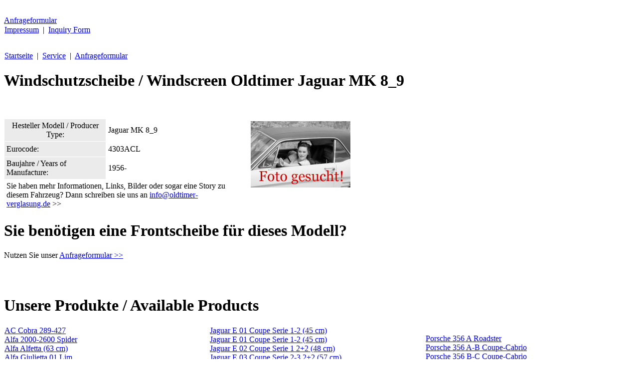

--- FILE ---
content_type: text/html; charset=utf-8
request_url: http://oldtimer-verglasung.de/Jaguar-MK-8-9-4303ACL
body_size: 6754
content:
<?xml version="1.0" encoding="utf-8"?><!DOCTYPE html PUBLIC "-//W3C//DTD XHTML 1.0 Transitional//EN" "http://www.w3.org/TR/xhtml1/DTD/xhtml1-transitional.dtd">
<html xmlns="http://www.w3.org/1999/xhtml" xml:lang="de-de" lang="de-de" dir="ltr" >
<head>
	  <base href="http://oldtimer-verglasung.de/Jaguar-MK-8-9-4303ACL" />
  <meta http-equiv="content-type" content="text/html; charset=utf-8" />
  <meta name="robots" content="all" />
  <meta name="keywords" content="Jaguar-MK-8-9 ,Eurocode, 4303ACL, frontscheibe, windschutzscheibe, autoglas, oldtimer,  windshield, windscreen, front, shield, shear wall, frontscheibe, scheibe" />
  <meta name="title" content="Jaguar MK 8_9 4303ACL" />
  <meta name="author" content="Oldtimer Verglasung Germany" />
  <meta name="description" content="Wir verkaufen Frontscheibe Jaguar MK 8_9 Eurocode 4303ACL" />
  <meta name="generator" content="Joomla! 1.5 - Open Source Content Management" />
  <meta name="google-site-verification" content="ZDwyoYnEcVVCj-qoMRiH2PWRZI1_JVNgHmQKRTphiu8" />
  <title>Jaguar MK 8_9 4303ACL</title>
  <link href="/templates/oldtimer/favicon.ico" rel="shortcut icon" type="image/x-icon" />
<link rel="stylesheet" href="/templates/oldtimer/css/template_body.css" type="text/css" />  <script type="text/javascript" src="/media/system/js/mootools.js"></script>
  <script type="text/javascript" src="/media/system/js/caption.js"></script>

	<link rel="stylesheet" href="/templates/oldtimer/css/template.css" type="text/css" />
<script type="text/javascript">
var gaJsHost = (("https:" == document.location.protocol) ? "https://ssl." : "http://www.");
document.write(unescape("%3Cscript src='" + gaJsHost + "google-analytics.com/ga.js' type='text/javascript'%3E%3C/script%3E"));
</script>
<script type="text/javascript">
try {
var pageTracker = _gat._getTracker("UA-15431471-1");
pageTracker._trackPageview();
} catch(err) {}</script>
</head>

<body>


<div id="mainframe">

<div id="autobg">
		<p><img height="800" width="533" src="http://www.oldtimer-verglasung.de/images/bilder/benz.jpg" alt="" /></p>
	</div>


	<div id="outercontent">

		<div id="quicklinks">
				<div id="topmenu_big">
					<table cellspacing="0" cellpadding="0" border="0" class="topmenu_big">
    <tbody>
        <tr>
            <td><a href="http://www.oldtimer-verglasung.de/anfrageformular">Anfrageformular</a></td>
        </tr>
    </tbody>
</table>
				</div>
				<div id="topmenu" class="topmenu">
					<table width="100%" border="0" cellpadding="0" cellspacing="1"><tr><td nowrap="nowrap"><a href="/impressum" class="mainlevel" >Impressum</a>&nbsp;&nbsp;|&nbsp;&nbsp;<a href="/inquiry-form" class="mainlevel" >Inquiry Form</a></td></tr></table>
				</div>
		</div>

		<div id="logo">
			<p><img height="134" width="424" src="http://www.oldtimer-verglasung.de/images/bilder/hintergrundbilder/ovlogo.jpg" alt="" /></p>
		</div>

		<div id="content">
			<div id="mainmenu" class="mainmenu">
				<table width="100%" border="0" cellpadding="0" cellspacing="1"><tr><td nowrap="nowrap"><a href="/home" class="mainlevel" >Startseite</a>&nbsp;&nbsp;|&nbsp;&nbsp;<a href="/service" class="mainlevel" >Service</a>&nbsp;&nbsp;|&nbsp;&nbsp;<a href="/anfrageformular" class="mainlevel" >Anfrageformular</a></td></tr></table>
			</div>
			<div id="seperator">
			</div>
			<div id="contentframe">

					
<div id="page">






<p class="buttonheading">
	</p>





<h1>Windschutzscheibe / Windscreen Oldtimer Jaguar MK 8_9</h1><br /><br /><table cellspacing="1" cellpadding="4" border="0" class="datatable" style="width: 700px; height: 165px;">    <tbody>        <tr height="30">            <td width="180" align="middle" bgcolor="#ebebeb">Hesteller Modell / Producer Type:</td>            <td width="220" valign="middle">Jaguar MK 8_9</td>            <td width="10" valign="top" align="right" rowspan="4"><img style="width: 8px; height: 8px;" src="http://www.oldtimer-verglasung.de/bilder/spacer.gif" alt="alt" /></td>           <td width="200" valign="top" align="right" rowspan="4"><img src="http://www.oldtimer-verglasung.de/bilder/fotogesucht.jpg" alt="foto gesucht" title="foto gesucht" /></td>        </tr>       <tr height="30">            <td width="180" valign="middle" bgcolor="#ebebeb">Eurocode:</td>            <td width="220" valign="middle">4303ACL</td>        </tr>        <tr height="30">            <td width="180" valign="middle" bgcolor="#ebebeb">Baujahre / Years of Manufacture:</td>            <td width="220" valign="middle">1956-           </td>        </tr>        <tr>            <td width="440" valign="top" colspan="2">Sie haben mehr Informationen, Links, Bilder oder sogar eine Story zu  diesem Fahrzeug? Dann schreiben sie uns an <a href="mailto:
 <script language='JavaScript' type='text/javascript'>
 <!--
 var prefix = 'm&#97;&#105;lt&#111;:';
 var suffix = '';
 var attribs = '';
 var path = 'hr' + 'ef' + '=';
 var addy49266 = '&#105;nf&#111;' + '&#64;';
 addy49266 = addy49266 + '&#111;ldt&#105;m&#101;r-v&#101;rgl&#97;s&#117;ng' + '&#46;' + 'd&#101;';
 document.write( '<a ' + path + '\'' + prefix + addy49266 + suffix + '\'' + attribs + '>' );
 document.write( addy49266 );
 document.write( '<\/a>' );
 //-->
 </script> <script language='JavaScript' type='text/javascript'>
 <!--
 document.write( '<span style=\'display: none;\'>' );
 //-->
 </script>Diese E-Mail-Adresse ist gegen Spambots geschützt! JavaScript muss aktiviert werden, damit sie angezeigt werden kann.
 <script language='JavaScript' type='text/javascript'>
 <!--
 document.write( '</' );
 document.write( 'span>' );
 //-->
 </script>?subject=Oldtimer%20Information">
 <script language='JavaScript' type='text/javascript'>
 <!--
 var prefix = 'm&#97;&#105;lt&#111;:';
 var suffix = '';
 var attribs = '';
 var path = 'hr' + 'ef' + '=';
 var addy59083 = '&#105;nf&#111;' + '&#64;';
 addy59083 = addy59083 + '&#111;ldt&#105;m&#101;r-v&#101;rgl&#97;s&#117;ng' + '&#46;' + 'd&#101;';
 document.write( '<a ' + path + '\'' + prefix + addy59083 + suffix + '\'' + attribs + '>' );
 document.write( addy59083 );
 document.write( '<\/a>' );
 //-->
 </script> <script language='JavaScript' type='text/javascript'>
 <!--
 document.write( '<span style=\'display: none;\'>' );
 //-->
 </script>Diese E-Mail-Adresse ist gegen Spambots geschützt! JavaScript muss aktiviert werden, damit sie angezeigt werden kann.
 <script language='JavaScript' type='text/javascript'>
 <!--
 document.write( '</' );
 document.write( 'span>' );
 //-->
 </script> >></a></td>        </tr>    </tbody></table><p></p><p></p><h1 style="color: rgb(0, , 0);">Sie benötigen eine Frontscheibe für dieses Modell?</h1><p>Nutzen Sie unser <a href="http://www.oldtimer-verglasung.de/anfrageformular">Anfrageformular >></a></p>

</div>

<br>
			</div>
			<div id="belowcontentframe"><br>
 					<h1>Unsere Produkte / Available Products</h1><table width="100%" border="0" cellpadding="0" cellspacing="1"><tr><td nowrap="nowrap"><a href="/AC-Cobra-289-427-9080AGN" class="mainlevel" >AC Cobra 289-427 </a><br><a href="/Alfa-2000-2600-Spider-2005ACL" class="mainlevel" >Alfa 2000-2600 Spider</a><br><a href="/alfa-alfetta-63-cm-2020agn" class="mainlevel" >Alfa Alfetta (63 cm)</a><br><a href="/alfa-giulietta-01-lim-2003ACL" class="mainlevel" >Alfa Giulietta 01 Lim</a><br><a href="/Alfa-Montreal-2030AGN" class="mainlevel" >Alfa Montreal</a><br><a href="/Alfa-Zagato-SZ-2035AGNGN" class="mainlevel" >Alfa Zagato SZ </a><br><a href="/Aston-Martin-DB4-5-Cabrio-2104AGN" class="mainlevel" >Aston Martin DB4-5 Cabrio</a><br><a href="/Aston-Martin-DB4-5-Coupe-2103AGN" class="mainlevel" >Aston Martin DB4-5 Coupe </a><br><a href="/Aston-Martin-DB6-Volante-Cabrio-2107AGN" class="mainlevel" >Aston Martin DB6 - Volante Cabrio</a><br><a href="/Aston-Martin-DB6-Volante-Coupe-2106AGN" class="mainlevel" >Aston Martin DB6 - Volante Coupe </a><br><a href="/Aston-Martin-DBS-V8-Vantage-Volante-2108AGN" class="mainlevel" >Aston Martin DBS - V8 - Vantage-Volante</a><br><a href="/Audi-100-01-8511ACL" class="mainlevel" >Audi 100 01</a><br><a href="/Audi-100-01-Coupe-8514ACL" class="mainlevel" >Audi 100 01 Coupe</a><br><a href="/Austin-Cambridge-A55-60-2216ACL" class="mainlevel" >Austin Cambridge A55-60</a><br><a href="/Austin-Healey-04-3000-MK3-BJ7-8-2225ACL" class="mainlevel" >Austin Healey 04 3000 MK3 - BJ7-8</a><br><a href="/Austin-Healey-Sprite-2-MK1-2-Ab-Ch.5477-2219ACL" class="mainlevel" >Austin Healey Sprite 2 MK1-2-Ab Ch.5477</a><br><a href="/Austin-Healey-Sprite-3-MK3-4-2227ACL" class="mainlevel" >Austin Healey Sprite 3 MK3-4 </a><br><a href="/Austin-Mini-01-850-1275-7002ACL" class="mainlevel" >Austin Mini 01 850-1275</a><br><a href="/Bedford-C-179x62-2506ACL" class="mainlevel" >Bedford C- (179x62)</a><br><a href="/BMW-1502-2002-2414AGN" class="mainlevel" >BMW 1502-2002</a><br><a href="/BMW-2000-3300-Coupe-2415AGN" class="mainlevel" >BMW 2000-3300 Coupe</a><br><a href="/citroeniddslimkw-2703ACL" class="mainlevel" >Citroen ID-DS Lim+KW</a><br><a href="/Citroen-Mehari-2700ACL1A" class="mainlevel" >Citroen Mehari </a><br><a href="/Daimler-Dart-SP250-Roadster-4306ACL" class="mainlevel" >Daimler Dart SP250 Roadster</a><br><a href="/Daimler-Limousine-XDM3-4314AGN" class="mainlevel" >Daimler Limousine XDM3 </a><br><a href="/De-Tomaso-Mangusta-" class="mainlevel" >De Tomaso Mangusta </a><br><a href="/De-Tomaso-Pantera-Siv-67-9162AGN" class="mainlevel" >De Tomaso Pantera (Siv 67,2 cm)</a><br><a href="/Ferrari-246-GT-GTS-Dino-3110ACL" class="mainlevel" >Ferrari 246 GT-GTS Dino</a><br><a href="/Ferrari-250-GT-Lusso-Berlinetta-3100ACL" class="mainlevel" >Ferrari 250 GT Lusso-Berlinetta</a><br><a href="/Ferrari-250-GT-GTE-2-2-3105ACL" class="mainlevel" >Ferrari 250 GT-GTE 2+2 </a><br><a href="/Ferrari-275-GTB-GTB-C-3107AGN" class="mainlevel" >Ferrari 275 GTB-GTB-C</a><br><a href="/Ferrari-308-GT4-2-2-3115ACLBL" class="mainlevel" >Ferrari 308 GT4 2+2</a><br><a href="/Ferrari-308-328-GTB-GTS-3118ACLBL" class="mainlevel" >Ferrari 308-328 GTB-GTS</a><br><a href="/Ferrari-330-GT-2-2-3106ACL" class="mainlevel" >Ferrari 330 GT 2+2 </a><br><a href="/Ferrari-330-GTC-3108ACL" class="mainlevel" >Ferrari 330 GTC</a><br><a href="/Ferrari-365-GT4-2-2-3112AGN" class="mainlevel" >Ferrari 365 GT4 2+2</a><br><a href="/Ferrari-456-GT-2-2-3119AGN" class="mainlevel" >Ferrari 456 GT 2+2 </a><br><a href="/Fiat-1200-1500-1600-Spider-3309ACL" class="mainlevel" >Fiat 1200-1500-1600 Spider </a><br><a href="/Fiat-124-Coupe-3318ACL" class="mainlevel" >Fiat 124 Coupe </a><br><a href="/Fiat-124-Spider-3319ACL" class="mainlevel" >Fiat 124 Spider</a><br><a href="/Fiat-124-Spider-3319AGNGN" class="mainlevel" >Fiat 124 Spider</a><br><a href="/Fiat-124-125-Lim-KW-3316ACL" class="mainlevel" >Fiat 124-125 Lim+KW</a><br><a href="/Fiat-126-3328ACL" class="mainlevel" >Fiat 126 </a><br><a href="/Fiat-130-Coupe-3325AGN" class="mainlevel" >Fiat 130 Coupe </a><br><a href="/Fiat-500-01-37-" class="mainlevel" >Fiat 500 01 (37,5 cm</a><br><a href="/Fiat-500-02-41-cm-3303ACL" class="mainlevel" >Fiat 500 02 (41 cm</a><br><a href="/Fiat-600-3300ACL" class="mainlevel" >Fiat 600 </a><br><a href="/Fiat-850-Coupe-3314ACL" class="mainlevel" >Fiat 850 Coupe </a><br><a href="/Ford-Anglia-105-" class="mainlevel" >Ford Anglia 105</a><br><a href="/Ford-Capri-01-3525AGN" class="mainlevel" >Ford Capri 01</a><br><a href="/Ford-Capri-01-3525AGNBL" class="mainlevel" >Ford Capri 01</a><br><a href="/Ford-Escort-01-Lim-KW-3524ACL" class="mainlevel" >Ford Escort 01 Lim+KW</a><br><a href="/Honda-360-600N-3904ACL" class="mainlevel" >Honda 360-600N </a><br><a href="/jaguar-e-01-cabrio-serie-1-2-40-cm-4310acl" class="mainlevel" >Jaguar E 01 Cabrio Serie 1-2 (40 cm)</a><br><a href="/jaguar-e-01-cabrio-serie-1-2-40-cm-4310agn" class="mainlevel" >Jaguar E 01 Cabrio Serie 1-2 (40 cm)</a></td><td><a href="/jaguar-e-01-coupe-serie-1-2-45-cm-4309acl" class="mainlevel" >Jaguar E 01 Coupe Serie 1-2 (45 cm)</a><br><a href="/jaguar-e-01-coupe-serie-1-2-45-cm-4309agn" class="mainlevel" >Jaguar E 01 Coupe Serie 1-2 (45 cm)</a><br><a href="/jaguar-e-02-coupe-serie-1-2-2-48-cm-4311agn" class="mainlevel" >Jaguar E 02 Coupe Serie 1 2+2 (48 cm)</a><br><a href="/jaguar-e-03-coupe-serie-2-3-2-2-57-cm-4316agn" class="mainlevel" >Jaguar E 03 Coupe Serie 2-3 2+2 (57 cm)</a><br><a href="/jaguar-e-04-cabrio-serie-3-v12-48-cm-4315acl" class="mainlevel" >Jaguar E 04 Cabrio Serie 3 V12 (48 cm)</a><br><a href="/jaguar-e-04-cabrio-serie-3-v12-48-cm-4315agn" class="mainlevel" >Jaguar E 04 Cabrio Serie 3 V12 (48 cm)</a><br><a href="/jaguar-e-type-serie-2-3-2-2-57cm-4313agn" class="mainlevel" >Jaguar E-Type Serie 2+3 (2+2) (57cm)</a><br><a href="/Jaguar-MK-10-420-G-" class="mainlevel" >Jaguar MK 10 - 420 G </a><br><a href="/Jaguar-MK-2-240-340-4307ACL" class="mainlevel" >Jaguar MK 2 - 240-340</a><br><a href="/Jaguar-MK-8-9-4303ACL" class="mainlevel" id="active_menu">Jaguar MK 8-9</a><br><a href="/Jaguar-XK-150-4304ACL" class="mainlevel" >Jaguar XK 150</a><br><a href="/Lamborghini-Countach-Antenne-9301AGNBLA" class="mainlevel" >Lamborghini Countach (Antenne) </a><br><a href="/Lamborghini-Jarama-9154AGN" class="mainlevel" >Lamborghini Jarama </a><br><a href="/Lancia-Beta-Monte-Carlo-4718AGNGN" class="mainlevel" >Lancia Beta Monte Carlo</a><br><a href="/Lancia-Flaminia-03-3C-Coupe-GT-Touring-4709ACL" class="mainlevel" >Lancia Flaminia 03 3C Coupe GT Touring </a><br><a href="/Lancia-Flavia-01-Coupe-1500-1800-4708ACL" class="mainlevel" >Lancia Flavia 01 Coupe 1500-1800 </a><br><a href="/Lancia-Fulvia-03-Coupe-1200-1300-1600-4710ACL" class="mainlevel" >Lancia Fulvia 03 Coupe 1200-1300-1600</a><br><a href="/Lancia-Trevi-4717AGNGN" class="mainlevel" >Lancia Trevi </a><br><a href="/Lotus-Elan-01-S1-1255x46-9079ACL" class="mainlevel" >Lotus Elan 01 S1 (125,5x46)</a><br><a href="/Lotus-Elan-02-S2-1265x46-9103ACL" class="mainlevel" >Lotus Elan 02 S2 (126,5x46)</a><br><a href="/Lotus-Elan-02-S2-1265x46-9103AGN" class="mainlevel" >Lotus Elan 02 S2 (126,5x46)</a><br><a href="/Lotus-Elan-03-S2-3-4-128x48-9113ACL" class="mainlevel" >Lotus Elan 03 S2-3-4 (128x48)</a><br><a href="/lotus-elan-04-2-cpe-55-cm" class="mainlevel" >Lotus Elan 04 +2 Cpe (55 cm)</a><br><a href="/lotus-esprit-01-79-cm-9177agn" class="mainlevel" >Lotus Esprit 01 (79 cm)</a><br><a href="/lotus-esprit-01-79-cm-9177agngn" class="mainlevel" >Lotus Esprit 01 (79 cm)</a><br><a href="/Lotus-Esprit-02-82-9244AGN" class="mainlevel" >Lotus Esprit 02 (82,5cm)</a><br><a href="/Lotus-Europa-9135ACL" class="mainlevel" >Lotus Europa </a><br><a href="/Lotus-Europa-9135AGN" class="mainlevel" >Lotus Europa </a><br><a href="/MAN-LKW-H8-Hauber-186x52-4901ACL" class="mainlevel" >MAN LKW H8 Hauber (186x52) </a><br><a href="/Marcos-1500-3000-9111ACL" class="mainlevel" >Marcos 1500-3000 </a><br><a href="/Maserati-Biturbo-222-2T-Coupe-Spider-9240AGNGN" class="mainlevel" >Maserati Biturbo 222 2T - Coupe-Spider </a><br><a href="/Maserati-Biturbo-228-2T-" class="mainlevel" >Maserati Biturbo 228 2T</a><br><a href="/Maserati-Bora-Merak-9164AGN" class="mainlevel" >Maserati Bora-Merak</a><br><a href="/Maserati-Indy-9148AGN" class="mainlevel" >Maserati Indy</a><br><a href="/Maserati-Mistral-Cabrio-9100AGN" class="mainlevel" >Maserati Mistral Cabrio</a><br><a href="/Mercedes-BM-108-109-250-300-5314AGNGN" class="mainlevel" >Mercedes BM 108-109 - 250-300</a><br><a href="/Mercedes-BM-111-112-220-300-Coupe-5311AGNGN" class="mainlevel" >Mercedes BM 111-112 - 220-300 Coupe</a><br><a href="/Mercedes-BM-120-121-180-180-220-5305ACL" class="mainlevel" >Mercedes BM 120-121-180 - 180-220</a><br><a href="/Mercedes-BM-121-190-SL-Cabrio-5308ACL" class="mainlevel" >Mercedes BM 121 - 190 SL Cabrio</a><br><a href="/Mercedes-LKW-BM-607-608-L-206-307-60-5414ACL" class="mainlevel" >Mercedes LKW BM 607-608- L 206-307 (60)</a><br><a href="/MG-B-C-Cabrio-2224ACL" class="mainlevel" >MG B-C Cabrio</a><br><a href="/MG-B-C-GT-Coupe-2230ACL" class="mainlevel" >MG B-C GT Coupe</a><br><a href="/Nissan-240-260-Z-S30-5910ABL" class="mainlevel" >Nissan 240-260 Z - S30 </a><br><a href="/NSU-Prinz-01-4-1000-TT-9071ACL" class="mainlevel" >NSU Prinz 01 4 - 1000 TT </a><br><a href="/NSU-RO-80-9129AGN" class="mainlevel" >NSU RO 80</a><br><a href="/Opel-GT-1900-6226ACL" class="mainlevel" >Opel GT 1900 </a><br><a href="/Opel-GT-1900-6226AGNBL" class="mainlevel" >Opel GT 1900 </a><br><a href="/Opel-Kadett-C-Lim-KW-6238AGNBL" class="mainlevel" >Opel Kadett C Lim+KW </a><br><a href="/Opel-Kapitaen-B-6233ACL" class="mainlevel" >Opel Kapitän B </a><br><a href="/Opel-Manta-A-6229AGNBL" class="mainlevel" >Opel Manta A </a><br><a href="/Opel-Rekord-A-B-Coupe-6221ACL" class="mainlevel" >Opel Rekord A-B Coupe</a><br><a href="/Opel-Rekord-A-B-Lim-KW-6220ACL" class="mainlevel" >Opel Rekord A-B Lim+KW </a><br><a href="/Opel-Rekord-C-Lim-Cpe-KW-6224ACL" class="mainlevel" >Opel Rekord C Lim+Cpe+KW </a><br><a href="/Opel-Rekord-D-Coupe-6234ACL" class="mainlevel" >Opel Rekord D Coupe</a><br><a href="/Peugeot-404-Lim-KW-6504ACL" class="mainlevel" >Peugeot 404 Lim+KW </a></td><td><a href="/Porsche-356-A-Roadster-6704ACL" class="mainlevel" >Porsche 356 A Roadster </a><br><a href="/Porsche-356-A-B-Coupe-Cabrio-6703ACL" class="mainlevel" >Porsche 356 A-B Coupe-Cabrio </a><br><a href="/Porsche-356-B-C-Coupe-Cabrio-6708ACL" class="mainlevel" >Porsche 356 B-C Coupe-Cabrio </a><br><a href="/Porsche-356-Keil-1-teilig-6701ACL" class="mainlevel" >Porsche 356 Keil 1-teilig</a><br><a href="/Porsche-911-Cpe-Targa-Cabrio-6709AGNH1C" class="mainlevel" >Porsche 911 Cpe-Targa-Cabrio </a><br><a href="/Porsche-914-916-6710AGN" class="mainlevel" >Porsche 914-916</a><br><a href="/Reliant-Scimitar-02-GTE-Coupe-" class="mainlevel" >Reliant Scimitar 02 GTE Coupe</a><br><a href="/Renault-4-Fourgonette-7220ACL" class="mainlevel" >Renault 4 Fourgonette</a><br><a href="/Renault-5-7214AGN1C" class="mainlevel" >Renault 5</a><br><a href="/Renault-Alpine-02-A310-7204AGN" class="mainlevel" >Renault Alpine 02 A310 </a><br><a href="/Renault-Dauphine-7200ACL" class="mainlevel" >Renault Dauphine </a><br><a href="/Rolls-Royce-Sil.-Seraph-Bentley-Arnage-6910AGN" class="mainlevel" >Rolls Royce Sil. Seraph -Bentley Arnage</a><br><a href="/Rolls-Royce-Silver-Cloud-1-2-3-6901AGN" class="mainlevel" >Rolls Royce Silver Cloud 1-2-3 </a><br><a href="/Rolls-Royce-Silver-Shadow-2-t-p-6905AGN1B" class="mainlevel" >Rolls Royce Silver Shadow 2-t-p</a><br><a href="/Rolls-Royce-Silver-Shadow-Wraith-4-t-p-6904AGN" class="mainlevel" >Rolls Royce Silver Shadow-Wraith 4-t-p </a><br><a href="/Rolls-Royce-Silver-Shadow-Wraith-4-t-p-6904AGNGN" class="mainlevel" >Rolls Royce Silver Shadow-Wraith 4-t-p </a><br><a href="/Rolls-Royce-Silver-Spirit-Spur-6907AGNBL" class="mainlevel" >Rolls Royce Silver Spirit-Spur </a><br><a href="/Rolls-Royce-Silver-Spirit-Spur-o.-SPH-6907AGN" class="mainlevel" >Rolls Royce Silver Spirit-Spur (o. SPH)</a><br><a href="/Rolls-Royce-Silver-Spirit-Spur-SPHD11-6907AGN1C" class="mainlevel" >Rolls Royce Silver Spirit-Spur (SPHD11)</a><br><a href="/Rover-P5-3000-3500-Coupe-7006AGN" class="mainlevel" >Rover P5 3000-3500 Coupe </a><br><a href="/Rover-P5-3000-3500-Lim-7003AGN" class="mainlevel" >Rover P5 3000-3500 Lim </a><br><a href="/Saab-90-99-7402AGN" class="mainlevel" >Saab 90-99 </a><br><a href="/Saurer-01-2-DM-Hauber-Milit1685x505-" class="mainlevel" >Saurer 01 2 DM Hauber Milit舐(1685x505)</a><br><a href="/Toyota-Celica-01-RA-TA22-23-28-8214ABL" class="mainlevel" >Toyota Celica 01 RA-TA22-23-28 </a><br><a href="/Triumph-TR2-3-3A-2207ACL" class="mainlevel" >Triumph TR2-3-3A </a><br><a href="/Triumph-TR7-Coupe-Cabrio-2237AGN" class="mainlevel" >Triumph TR7 Coupe-Cabrio </a><br><a href="/TVR-3000-M-Taimer-" class="mainlevel" >TVR 3000 M Taimer</a><br><a href="/TVR-Griffith-Chimaera-9265AGNGN" class="mainlevel" >TVR Griffith-Chimaera</a><br><a href="/USA-Buick-Skyhawk-DW01021GBNN" class="mainlevel" >USA Buick Skyhawk</a><br><a href="/USA-Buick-Skyhawk-Chevrolet-Monza-DW00840GBNN" class="mainlevel" >USA Buick Skyhawk - Chevrolet Monza</a><br><a href="/USA-Buick-Skylark-Spezial-DW00709GBNN" class="mainlevel" >USA Buick Skylark-Spezial</a><br><a href="/USA-Chevrolet-Blazer-DW00848GBNN" class="mainlevel" >USA Chevrolet Blazer </a><br><a href="/USA-Chevrolet-Blazer-Pickup-DW00685GBNN" class="mainlevel" >USA Chevrolet Blazer-Pickup</a><br><a href="/USA-Chevrolet-Camaro-DW00689GBNN" class="mainlevel" >USA Chevrolet Camaro </a><br><a href="/USA-Chevrolet-Monte-Carlo-DW01016GBNN" class="mainlevel" >USA Chevrolet Monte Carlo</a><br><a href="/USA-Chevrolet-Vega-DW00764GBNN" class="mainlevel" >USA Chevrolet Vega </a><br><a href="/USA-Chrysler-Le-Baron-DW00923GBNN" class="mainlevel" >USA Chrysler Le Baron</a><br><a href="/USA-Ford-Bronco-Serie-Pickup-DW00819GBNN" class="mainlevel" >USA Ford Bronco - Serie Pickup </a><br><a href="/USA-Ford-Lincoln-Continetnal-DW01102GBNN" class="mainlevel" >USA Ford Lincoln Continetnal </a><br><a href="/USA-Ford-LTD-DW00799GBNN" class="mainlevel" >USA Ford LTD </a><br><a href="/USA-Ford-Thunderbird-DW00907GBNN" class="mainlevel" >USA Ford Thunderbird </a><br><a href="/USA-Jeep-DW00831GBN" class="mainlevel" >USA Jeep </a><br><a href="/USA-Jeep-CJ5-6-" class="mainlevel" >USA Jeep CJ5-6 </a><br><a href="/USA-Lincoln-Continental-DW00668GBNN" class="mainlevel" >USA Lincoln Continental</a><br><a href="/USA-Oldsmobile-Cutlass-DW01017GBNN" class="mainlevel" >USA Oldsmobile Cutlass </a><br><a href="/Volvo-121-123-Amazon-Lim-KW-8800AGN" class="mainlevel" >Volvo 121-123 Amazon Lim+KW</a><br><a href="/Volvo-142-265-Lim-KW-8803AGNBL" class="mainlevel" >Volvo 142-265 Lim+KW </a><br><a href="/Volvo-PV-544-Lim-KW-8801ACL" class="mainlevel" >Volvo PV 544 Lim+KW</a><br><a href="/Volvo-Sport-ES-1800-8802ACL" class="mainlevel" >Volvo Sport-ES 1800</a><br><a href="/VW-Gol1-171-173-63.3-cm-8519AGNBL" class="mainlevel" >VW Gol1 171-173 (63.3 cm</a><br><a href="/VW-Kaefer-05-1303-135-50-8515AGNBL" class="mainlevel" >VW Käfer 05 1303 135 (50,5cm)</a><br><a href="/VW-Karmann-02-1500-1600-343-345-55-8504ACL" class="mainlevel" >VW Karmann 02 1500-1600 343-345 (55,5)</a><br><a href="/Wartburg-353-9117ACL" class="mainlevel" >Wartburg 353 </a><br></td></tr></table><br />
<br />
<table width="100%" cellspacing="1" cellpadding="1" border="0">
    <tbody>
        <tr>
            <td width="50%">
            <h1>Baujahre / Year of Manufacture:</h1>
            <p class="text_klein">1952,1953,1954,1955,1956,1957,1958,<br />
            1959,1960,1961,1962,1963,1964,1965,<br />
            1966,1967,1968,1969,1970,1971,1972,<br />
            1973,1974,1975,1976,1977,1978,1979,<br />
            1980</p>
            </td>
            <td width="50%">
            <h1>Artikel / Items:</h1>
            <p class="text_klein">Windschutzscheibe, Windshild, Windscreen, Front, Shield, Shear wall, Frontscheibe, Scheibe,</p>
            </td>
        </tr>
    </tbody>
</table>

			<br><br><br>
			</div>


	</div>

			<div id="contentseperator">
			</div>


</div>





</body>
</html>


